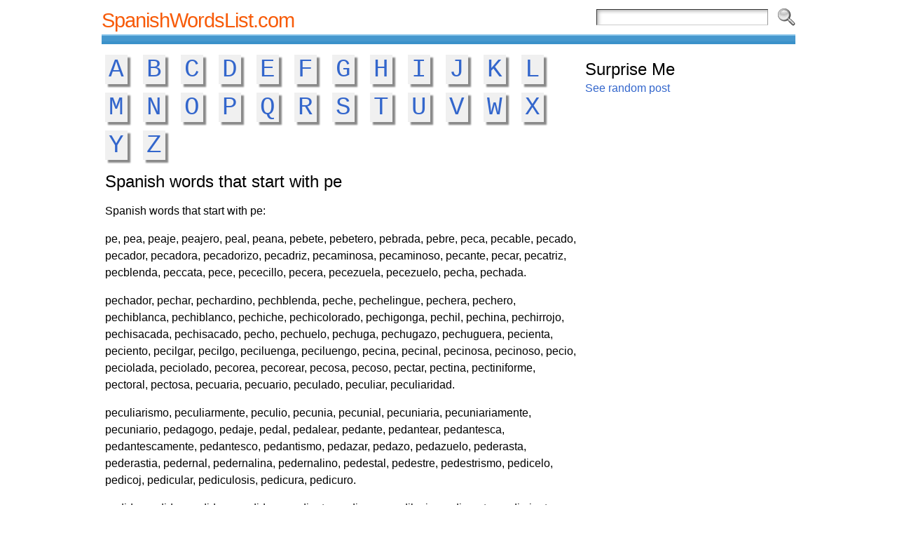

--- FILE ---
content_type: text/html; charset=UTF-8
request_url: http://spanishwordslist.com/that-start-with-pe/
body_size: 20897
content:
<!DOCTYPE html>
<html xmlns="http://www.w3.org/1999/xhtml" dir="ltr" lang="en-US" prefix="og: https://ogp.me/ns#">
<head>
<meta http-equiv="Content-Type" content="text/html; charset=UTF-8" />

<link rel="profile" href="http://gmpg.org/xfn/11" />
<link rel="pingback" href="http://spanishwordslist.com/xmlrpc.php" />
	<style>img:is([sizes="auto" i], [sizes^="auto," i]) { contain-intrinsic-size: 3000px 1500px }</style>
	
		<!-- All in One SEO 4.8.0 - aioseo.com -->
		<title>Spanish words that start with pe | SpanishWordsList.com</title>
	<meta name="description" content="Spanish words that start with pe: pe, pea, peaje, peajero, peal, peana, pebete, pebetero, pebrada, pebre, peca, pecable, pecado, pecador, pecadora, pecadorizo, pecadriz, pecaminosa, pecaminoso, pecante, pecar, pecatriz, pecblenda, peccata, pece, pececillo, pecera, pecezuela, pecezuelo, pecha, pechada. pechador, pechar, pechardino, pechblenda, peche, pechelingue, pechera, pechero, pechiblanca, pechiblanco, pechiche, pechicolorado, pechigonga, pechil, pechina, pechirrojo, pechisacada, pechisacado," />
	<meta name="robots" content="max-image-preview:large" />
	<meta name="author" content="admin"/>
	<link rel="canonical" href="http://spanishwordslist.com/that-start-with-pe/" />
	<meta name="generator" content="All in One SEO (AIOSEO) 4.8.0" />
		<meta property="og:locale" content="en_US" />
		<meta property="og:site_name" content="SpanishWordsList.com |" />
		<meta property="og:type" content="article" />
		<meta property="og:title" content="Spanish words that start with pe | SpanishWordsList.com" />
		<meta property="og:description" content="Spanish words that start with pe: pe, pea, peaje, peajero, peal, peana, pebete, pebetero, pebrada, pebre, peca, pecable, pecado, pecador, pecadora, pecadorizo, pecadriz, pecaminosa, pecaminoso, pecante, pecar, pecatriz, pecblenda, peccata, pece, pececillo, pecera, pecezuela, pecezuelo, pecha, pechada. pechador, pechar, pechardino, pechblenda, peche, pechelingue, pechera, pechero, pechiblanca, pechiblanco, pechiche, pechicolorado, pechigonga, pechil, pechina, pechirrojo, pechisacada, pechisacado," />
		<meta property="og:url" content="http://spanishwordslist.com/that-start-with-pe/" />
		<meta property="article:published_time" content="2012-06-11T09:58:21+00:00" />
		<meta property="article:modified_time" content="2012-08-02T14:43:25+00:00" />
		<meta name="twitter:card" content="summary_large_image" />
		<meta name="twitter:title" content="Spanish words that start with pe | SpanishWordsList.com" />
		<meta name="twitter:description" content="Spanish words that start with pe: pe, pea, peaje, peajero, peal, peana, pebete, pebetero, pebrada, pebre, peca, pecable, pecado, pecador, pecadora, pecadorizo, pecadriz, pecaminosa, pecaminoso, pecante, pecar, pecatriz, pecblenda, peccata, pece, pececillo, pecera, pecezuela, pecezuelo, pecha, pechada. pechador, pechar, pechardino, pechblenda, peche, pechelingue, pechera, pechero, pechiblanca, pechiblanco, pechiche, pechicolorado, pechigonga, pechil, pechina, pechirrojo, pechisacada, pechisacado," />
		<script type="application/ld+json" class="aioseo-schema">
			{"@context":"https:\/\/schema.org","@graph":[{"@type":"Article","@id":"http:\/\/spanishwordslist.com\/that-start-with-pe\/#article","name":"Spanish words that start with pe | SpanishWordsList.com","headline":"Spanish words that start with pe","author":{"@id":"http:\/\/spanishwordslist.com\/author\/admin\/#author"},"publisher":{"@id":"http:\/\/spanishwordslist.com\/#organization"},"datePublished":"2012-06-11T09:58:21+00:00","dateModified":"2012-08-02T14:43:25+00:00","inLanguage":"en-US","mainEntityOfPage":{"@id":"http:\/\/spanishwordslist.com\/that-start-with-pe\/#webpage"},"isPartOf":{"@id":"http:\/\/spanishwordslist.com\/that-start-with-pe\/#webpage"},"articleSection":"P"},{"@type":"BreadcrumbList","@id":"http:\/\/spanishwordslist.com\/that-start-with-pe\/#breadcrumblist","itemListElement":[{"@type":"ListItem","@id":"http:\/\/spanishwordslist.com\/#listItem","position":1,"name":"Home","item":"http:\/\/spanishwordslist.com\/","nextItem":{"@type":"ListItem","@id":"http:\/\/spanishwordslist.com\/that-start-with-pe\/#listItem","name":"Spanish words that start with pe"}},{"@type":"ListItem","@id":"http:\/\/spanishwordslist.com\/that-start-with-pe\/#listItem","position":2,"name":"Spanish words that start with pe","previousItem":{"@type":"ListItem","@id":"http:\/\/spanishwordslist.com\/#listItem","name":"Home"}}]},{"@type":"Organization","@id":"http:\/\/spanishwordslist.com\/#organization","name":"SpanishWordsList.com","url":"http:\/\/spanishwordslist.com\/"},{"@type":"Person","@id":"http:\/\/spanishwordslist.com\/author\/admin\/#author","url":"http:\/\/spanishwordslist.com\/author\/admin\/","name":"admin","image":{"@type":"ImageObject","@id":"http:\/\/spanishwordslist.com\/that-start-with-pe\/#authorImage","url":"https:\/\/secure.gravatar.com\/avatar\/5dcb92a5737dfff8f6ac23459fa5c204?s=96&d=mm&r=g","width":96,"height":96,"caption":"admin"}},{"@type":"WebPage","@id":"http:\/\/spanishwordslist.com\/that-start-with-pe\/#webpage","url":"http:\/\/spanishwordslist.com\/that-start-with-pe\/","name":"Spanish words that start with pe | SpanishWordsList.com","description":"Spanish words that start with pe: pe, pea, peaje, peajero, peal, peana, pebete, pebetero, pebrada, pebre, peca, pecable, pecado, pecador, pecadora, pecadorizo, pecadriz, pecaminosa, pecaminoso, pecante, pecar, pecatriz, pecblenda, peccata, pece, pececillo, pecera, pecezuela, pecezuelo, pecha, pechada. pechador, pechar, pechardino, pechblenda, peche, pechelingue, pechera, pechero, pechiblanca, pechiblanco, pechiche, pechicolorado, pechigonga, pechil, pechina, pechirrojo, pechisacada, pechisacado,","inLanguage":"en-US","isPartOf":{"@id":"http:\/\/spanishwordslist.com\/#website"},"breadcrumb":{"@id":"http:\/\/spanishwordslist.com\/that-start-with-pe\/#breadcrumblist"},"author":{"@id":"http:\/\/spanishwordslist.com\/author\/admin\/#author"},"creator":{"@id":"http:\/\/spanishwordslist.com\/author\/admin\/#author"},"datePublished":"2012-06-11T09:58:21+00:00","dateModified":"2012-08-02T14:43:25+00:00"},{"@type":"WebSite","@id":"http:\/\/spanishwordslist.com\/#website","url":"http:\/\/spanishwordslist.com\/","name":"SpanishWordsList.com","inLanguage":"en-US","publisher":{"@id":"http:\/\/spanishwordslist.com\/#organization"}}]}
		</script>
		<!-- All in One SEO -->

<link rel="alternate" type="application/rss+xml" title="SpanishWordsList.com &raquo; Feed" href="http://spanishwordslist.com/feed/" />
<link rel="alternate" type="application/rss+xml" title="SpanishWordsList.com &raquo; Comments Feed" href="http://spanishwordslist.com/comments/feed/" />
<script type="text/javascript">
/* <![CDATA[ */
window._wpemojiSettings = {"baseUrl":"https:\/\/s.w.org\/images\/core\/emoji\/15.0.3\/72x72\/","ext":".png","svgUrl":"https:\/\/s.w.org\/images\/core\/emoji\/15.0.3\/svg\/","svgExt":".svg","source":{"concatemoji":"http:\/\/spanishwordslist.com\/wp-includes\/js\/wp-emoji-release.min.js?ver=6.7.4"}};
/*! This file is auto-generated */
!function(i,n){var o,s,e;function c(e){try{var t={supportTests:e,timestamp:(new Date).valueOf()};sessionStorage.setItem(o,JSON.stringify(t))}catch(e){}}function p(e,t,n){e.clearRect(0,0,e.canvas.width,e.canvas.height),e.fillText(t,0,0);var t=new Uint32Array(e.getImageData(0,0,e.canvas.width,e.canvas.height).data),r=(e.clearRect(0,0,e.canvas.width,e.canvas.height),e.fillText(n,0,0),new Uint32Array(e.getImageData(0,0,e.canvas.width,e.canvas.height).data));return t.every(function(e,t){return e===r[t]})}function u(e,t,n){switch(t){case"flag":return n(e,"\ud83c\udff3\ufe0f\u200d\u26a7\ufe0f","\ud83c\udff3\ufe0f\u200b\u26a7\ufe0f")?!1:!n(e,"\ud83c\uddfa\ud83c\uddf3","\ud83c\uddfa\u200b\ud83c\uddf3")&&!n(e,"\ud83c\udff4\udb40\udc67\udb40\udc62\udb40\udc65\udb40\udc6e\udb40\udc67\udb40\udc7f","\ud83c\udff4\u200b\udb40\udc67\u200b\udb40\udc62\u200b\udb40\udc65\u200b\udb40\udc6e\u200b\udb40\udc67\u200b\udb40\udc7f");case"emoji":return!n(e,"\ud83d\udc26\u200d\u2b1b","\ud83d\udc26\u200b\u2b1b")}return!1}function f(e,t,n){var r="undefined"!=typeof WorkerGlobalScope&&self instanceof WorkerGlobalScope?new OffscreenCanvas(300,150):i.createElement("canvas"),a=r.getContext("2d",{willReadFrequently:!0}),o=(a.textBaseline="top",a.font="600 32px Arial",{});return e.forEach(function(e){o[e]=t(a,e,n)}),o}function t(e){var t=i.createElement("script");t.src=e,t.defer=!0,i.head.appendChild(t)}"undefined"!=typeof Promise&&(o="wpEmojiSettingsSupports",s=["flag","emoji"],n.supports={everything:!0,everythingExceptFlag:!0},e=new Promise(function(e){i.addEventListener("DOMContentLoaded",e,{once:!0})}),new Promise(function(t){var n=function(){try{var e=JSON.parse(sessionStorage.getItem(o));if("object"==typeof e&&"number"==typeof e.timestamp&&(new Date).valueOf()<e.timestamp+604800&&"object"==typeof e.supportTests)return e.supportTests}catch(e){}return null}();if(!n){if("undefined"!=typeof Worker&&"undefined"!=typeof OffscreenCanvas&&"undefined"!=typeof URL&&URL.createObjectURL&&"undefined"!=typeof Blob)try{var e="postMessage("+f.toString()+"("+[JSON.stringify(s),u.toString(),p.toString()].join(",")+"));",r=new Blob([e],{type:"text/javascript"}),a=new Worker(URL.createObjectURL(r),{name:"wpTestEmojiSupports"});return void(a.onmessage=function(e){c(n=e.data),a.terminate(),t(n)})}catch(e){}c(n=f(s,u,p))}t(n)}).then(function(e){for(var t in e)n.supports[t]=e[t],n.supports.everything=n.supports.everything&&n.supports[t],"flag"!==t&&(n.supports.everythingExceptFlag=n.supports.everythingExceptFlag&&n.supports[t]);n.supports.everythingExceptFlag=n.supports.everythingExceptFlag&&!n.supports.flag,n.DOMReady=!1,n.readyCallback=function(){n.DOMReady=!0}}).then(function(){return e}).then(function(){var e;n.supports.everything||(n.readyCallback(),(e=n.source||{}).concatemoji?t(e.concatemoji):e.wpemoji&&e.twemoji&&(t(e.twemoji),t(e.wpemoji)))}))}((window,document),window._wpemojiSettings);
/* ]]> */
</script>
<style id='wp-emoji-styles-inline-css' type='text/css'>

	img.wp-smiley, img.emoji {
		display: inline !important;
		border: none !important;
		box-shadow: none !important;
		height: 1em !important;
		width: 1em !important;
		margin: 0 0.07em !important;
		vertical-align: -0.1em !important;
		background: none !important;
		padding: 0 !important;
	}
</style>
<link rel='stylesheet' id='wp-block-library-css' href='http://spanishwordslist.com/wp-includes/css/dist/block-library/style.min.css?ver=6.7.4' type='text/css' media='all' />
<style id='classic-theme-styles-inline-css' type='text/css'>
/*! This file is auto-generated */
.wp-block-button__link{color:#fff;background-color:#32373c;border-radius:9999px;box-shadow:none;text-decoration:none;padding:calc(.667em + 2px) calc(1.333em + 2px);font-size:1.125em}.wp-block-file__button{background:#32373c;color:#fff;text-decoration:none}
</style>
<style id='global-styles-inline-css' type='text/css'>
:root{--wp--preset--aspect-ratio--square: 1;--wp--preset--aspect-ratio--4-3: 4/3;--wp--preset--aspect-ratio--3-4: 3/4;--wp--preset--aspect-ratio--3-2: 3/2;--wp--preset--aspect-ratio--2-3: 2/3;--wp--preset--aspect-ratio--16-9: 16/9;--wp--preset--aspect-ratio--9-16: 9/16;--wp--preset--color--black: #000000;--wp--preset--color--cyan-bluish-gray: #abb8c3;--wp--preset--color--white: #ffffff;--wp--preset--color--pale-pink: #f78da7;--wp--preset--color--vivid-red: #cf2e2e;--wp--preset--color--luminous-vivid-orange: #ff6900;--wp--preset--color--luminous-vivid-amber: #fcb900;--wp--preset--color--light-green-cyan: #7bdcb5;--wp--preset--color--vivid-green-cyan: #00d084;--wp--preset--color--pale-cyan-blue: #8ed1fc;--wp--preset--color--vivid-cyan-blue: #0693e3;--wp--preset--color--vivid-purple: #9b51e0;--wp--preset--gradient--vivid-cyan-blue-to-vivid-purple: linear-gradient(135deg,rgba(6,147,227,1) 0%,rgb(155,81,224) 100%);--wp--preset--gradient--light-green-cyan-to-vivid-green-cyan: linear-gradient(135deg,rgb(122,220,180) 0%,rgb(0,208,130) 100%);--wp--preset--gradient--luminous-vivid-amber-to-luminous-vivid-orange: linear-gradient(135deg,rgba(252,185,0,1) 0%,rgba(255,105,0,1) 100%);--wp--preset--gradient--luminous-vivid-orange-to-vivid-red: linear-gradient(135deg,rgba(255,105,0,1) 0%,rgb(207,46,46) 100%);--wp--preset--gradient--very-light-gray-to-cyan-bluish-gray: linear-gradient(135deg,rgb(238,238,238) 0%,rgb(169,184,195) 100%);--wp--preset--gradient--cool-to-warm-spectrum: linear-gradient(135deg,rgb(74,234,220) 0%,rgb(151,120,209) 20%,rgb(207,42,186) 40%,rgb(238,44,130) 60%,rgb(251,105,98) 80%,rgb(254,248,76) 100%);--wp--preset--gradient--blush-light-purple: linear-gradient(135deg,rgb(255,206,236) 0%,rgb(152,150,240) 100%);--wp--preset--gradient--blush-bordeaux: linear-gradient(135deg,rgb(254,205,165) 0%,rgb(254,45,45) 50%,rgb(107,0,62) 100%);--wp--preset--gradient--luminous-dusk: linear-gradient(135deg,rgb(255,203,112) 0%,rgb(199,81,192) 50%,rgb(65,88,208) 100%);--wp--preset--gradient--pale-ocean: linear-gradient(135deg,rgb(255,245,203) 0%,rgb(182,227,212) 50%,rgb(51,167,181) 100%);--wp--preset--gradient--electric-grass: linear-gradient(135deg,rgb(202,248,128) 0%,rgb(113,206,126) 100%);--wp--preset--gradient--midnight: linear-gradient(135deg,rgb(2,3,129) 0%,rgb(40,116,252) 100%);--wp--preset--font-size--small: 13px;--wp--preset--font-size--medium: 20px;--wp--preset--font-size--large: 36px;--wp--preset--font-size--x-large: 42px;--wp--preset--spacing--20: 0.44rem;--wp--preset--spacing--30: 0.67rem;--wp--preset--spacing--40: 1rem;--wp--preset--spacing--50: 1.5rem;--wp--preset--spacing--60: 2.25rem;--wp--preset--spacing--70: 3.38rem;--wp--preset--spacing--80: 5.06rem;--wp--preset--shadow--natural: 6px 6px 9px rgba(0, 0, 0, 0.2);--wp--preset--shadow--deep: 12px 12px 50px rgba(0, 0, 0, 0.4);--wp--preset--shadow--sharp: 6px 6px 0px rgba(0, 0, 0, 0.2);--wp--preset--shadow--outlined: 6px 6px 0px -3px rgba(255, 255, 255, 1), 6px 6px rgba(0, 0, 0, 1);--wp--preset--shadow--crisp: 6px 6px 0px rgba(0, 0, 0, 1);}:where(.is-layout-flex){gap: 0.5em;}:where(.is-layout-grid){gap: 0.5em;}body .is-layout-flex{display: flex;}.is-layout-flex{flex-wrap: wrap;align-items: center;}.is-layout-flex > :is(*, div){margin: 0;}body .is-layout-grid{display: grid;}.is-layout-grid > :is(*, div){margin: 0;}:where(.wp-block-columns.is-layout-flex){gap: 2em;}:where(.wp-block-columns.is-layout-grid){gap: 2em;}:where(.wp-block-post-template.is-layout-flex){gap: 1.25em;}:where(.wp-block-post-template.is-layout-grid){gap: 1.25em;}.has-black-color{color: var(--wp--preset--color--black) !important;}.has-cyan-bluish-gray-color{color: var(--wp--preset--color--cyan-bluish-gray) !important;}.has-white-color{color: var(--wp--preset--color--white) !important;}.has-pale-pink-color{color: var(--wp--preset--color--pale-pink) !important;}.has-vivid-red-color{color: var(--wp--preset--color--vivid-red) !important;}.has-luminous-vivid-orange-color{color: var(--wp--preset--color--luminous-vivid-orange) !important;}.has-luminous-vivid-amber-color{color: var(--wp--preset--color--luminous-vivid-amber) !important;}.has-light-green-cyan-color{color: var(--wp--preset--color--light-green-cyan) !important;}.has-vivid-green-cyan-color{color: var(--wp--preset--color--vivid-green-cyan) !important;}.has-pale-cyan-blue-color{color: var(--wp--preset--color--pale-cyan-blue) !important;}.has-vivid-cyan-blue-color{color: var(--wp--preset--color--vivid-cyan-blue) !important;}.has-vivid-purple-color{color: var(--wp--preset--color--vivid-purple) !important;}.has-black-background-color{background-color: var(--wp--preset--color--black) !important;}.has-cyan-bluish-gray-background-color{background-color: var(--wp--preset--color--cyan-bluish-gray) !important;}.has-white-background-color{background-color: var(--wp--preset--color--white) !important;}.has-pale-pink-background-color{background-color: var(--wp--preset--color--pale-pink) !important;}.has-vivid-red-background-color{background-color: var(--wp--preset--color--vivid-red) !important;}.has-luminous-vivid-orange-background-color{background-color: var(--wp--preset--color--luminous-vivid-orange) !important;}.has-luminous-vivid-amber-background-color{background-color: var(--wp--preset--color--luminous-vivid-amber) !important;}.has-light-green-cyan-background-color{background-color: var(--wp--preset--color--light-green-cyan) !important;}.has-vivid-green-cyan-background-color{background-color: var(--wp--preset--color--vivid-green-cyan) !important;}.has-pale-cyan-blue-background-color{background-color: var(--wp--preset--color--pale-cyan-blue) !important;}.has-vivid-cyan-blue-background-color{background-color: var(--wp--preset--color--vivid-cyan-blue) !important;}.has-vivid-purple-background-color{background-color: var(--wp--preset--color--vivid-purple) !important;}.has-black-border-color{border-color: var(--wp--preset--color--black) !important;}.has-cyan-bluish-gray-border-color{border-color: var(--wp--preset--color--cyan-bluish-gray) !important;}.has-white-border-color{border-color: var(--wp--preset--color--white) !important;}.has-pale-pink-border-color{border-color: var(--wp--preset--color--pale-pink) !important;}.has-vivid-red-border-color{border-color: var(--wp--preset--color--vivid-red) !important;}.has-luminous-vivid-orange-border-color{border-color: var(--wp--preset--color--luminous-vivid-orange) !important;}.has-luminous-vivid-amber-border-color{border-color: var(--wp--preset--color--luminous-vivid-amber) !important;}.has-light-green-cyan-border-color{border-color: var(--wp--preset--color--light-green-cyan) !important;}.has-vivid-green-cyan-border-color{border-color: var(--wp--preset--color--vivid-green-cyan) !important;}.has-pale-cyan-blue-border-color{border-color: var(--wp--preset--color--pale-cyan-blue) !important;}.has-vivid-cyan-blue-border-color{border-color: var(--wp--preset--color--vivid-cyan-blue) !important;}.has-vivid-purple-border-color{border-color: var(--wp--preset--color--vivid-purple) !important;}.has-vivid-cyan-blue-to-vivid-purple-gradient-background{background: var(--wp--preset--gradient--vivid-cyan-blue-to-vivid-purple) !important;}.has-light-green-cyan-to-vivid-green-cyan-gradient-background{background: var(--wp--preset--gradient--light-green-cyan-to-vivid-green-cyan) !important;}.has-luminous-vivid-amber-to-luminous-vivid-orange-gradient-background{background: var(--wp--preset--gradient--luminous-vivid-amber-to-luminous-vivid-orange) !important;}.has-luminous-vivid-orange-to-vivid-red-gradient-background{background: var(--wp--preset--gradient--luminous-vivid-orange-to-vivid-red) !important;}.has-very-light-gray-to-cyan-bluish-gray-gradient-background{background: var(--wp--preset--gradient--very-light-gray-to-cyan-bluish-gray) !important;}.has-cool-to-warm-spectrum-gradient-background{background: var(--wp--preset--gradient--cool-to-warm-spectrum) !important;}.has-blush-light-purple-gradient-background{background: var(--wp--preset--gradient--blush-light-purple) !important;}.has-blush-bordeaux-gradient-background{background: var(--wp--preset--gradient--blush-bordeaux) !important;}.has-luminous-dusk-gradient-background{background: var(--wp--preset--gradient--luminous-dusk) !important;}.has-pale-ocean-gradient-background{background: var(--wp--preset--gradient--pale-ocean) !important;}.has-electric-grass-gradient-background{background: var(--wp--preset--gradient--electric-grass) !important;}.has-midnight-gradient-background{background: var(--wp--preset--gradient--midnight) !important;}.has-small-font-size{font-size: var(--wp--preset--font-size--small) !important;}.has-medium-font-size{font-size: var(--wp--preset--font-size--medium) !important;}.has-large-font-size{font-size: var(--wp--preset--font-size--large) !important;}.has-x-large-font-size{font-size: var(--wp--preset--font-size--x-large) !important;}
:where(.wp-block-post-template.is-layout-flex){gap: 1.25em;}:where(.wp-block-post-template.is-layout-grid){gap: 1.25em;}
:where(.wp-block-columns.is-layout-flex){gap: 2em;}:where(.wp-block-columns.is-layout-grid){gap: 2em;}
:root :where(.wp-block-pullquote){font-size: 1.5em;line-height: 1.6;}
</style>
<script type="text/javascript" src="http://spanishwordslist.com/wp-includes/js/jquery/jquery.min.js?ver=3.7.1" id="jquery-core-js"></script>
<script type="text/javascript" src="http://spanishwordslist.com/wp-includes/js/jquery/jquery-migrate.min.js?ver=3.4.1" id="jquery-migrate-js"></script>
<link rel="https://api.w.org/" href="http://spanishwordslist.com/wp-json/" /><link rel="alternate" title="JSON" type="application/json" href="http://spanishwordslist.com/wp-json/wp/v2/posts/601" /><link rel="EditURI" type="application/rsd+xml" title="RSD" href="http://spanishwordslist.com/xmlrpc.php?rsd" />
<link rel='shortlink' href='http://spanishwordslist.com/?p=601' />
<link rel="alternate" title="oEmbed (JSON)" type="application/json+oembed" href="http://spanishwordslist.com/wp-json/oembed/1.0/embed?url=http%3A%2F%2Fspanishwordslist.com%2Fthat-start-with-pe%2F" />
<link rel="alternate" title="oEmbed (XML)" type="text/xml+oembed" href="http://spanishwordslist.com/wp-json/oembed/1.0/embed?url=http%3A%2F%2Fspanishwordslist.com%2Fthat-start-with-pe%2F&#038;format=xml" />
<style type="text/css">body{text-align:center;margin:0;padding:0;font-family:arial,sans-serif;font-size:16px;color:#000000;background:#ffffff;line-height:1.5}a:link,a:visited,a:active{color:#3366CC;font-weight:normal;text-decoration:none;}a:hover{color:#3366CC;font-weight:normal;text-decoration:none}ul,ol,dl,p,h1,h2,h3,h4,h5,h6{margin-top:10px;margin-bottom:10px;padding-top:0;padding-bottom:0;}ul ul,ul ol,ol ul,ol ol{margin-top:0;margin-bottom:0}code,pre{font-family:"Courier New",Courier,monospace;font-size:1em}pre{overflow:auto;word-wrap:normal;padding-bottom:1.5em;overflow-y:hidden;width:99%}abbr[title],acronym[title]{border-bottom:1px dotted}hr{display:block;height:2px;border:none;margin:0.5em auto;color:#cccccc;background-color:#cccccc}table{font-size:1em;}div.post,ul.commentlist li,ol.commentlist li{word-wrap:break-word;}pre,.wp_syntax{word-wrap:normal;}div#wrapper{text-align:center;margin-left:auto;margin-right:auto;display:block;width:990px}div#container{padding:0;background:#ffffff;border:solid 0px #999999;width:auto;margin-left:auto;margin-right:auto;text-align:left;display:block}table#layout{font-size:100%;width:100%;table-layout:fixed}.colone{width:230px}.colone-inner{width:200px}.coltwo{width:100% }.colthree-inner{width:200px}.colthree{width:300px}div#header.full-width{width:100%}div#header,td#header{width:auto;padding:0}table#logoarea,table#logoarea tr,table#logoarea td{margin:0;padding:0;background:none;border:0}table#logoarea{width:100%;border-spacing:0px}img.logo{display:block;margin:10px 10px 10px 10px}td.logoarea-logo{width:1%}h1.blogtitle,h2.blogtitle{ display:block;margin-top:15px;padding:0;letter-spacing:-1px;line-height:1.0em;font-family:arial,sans-serif;font-size:180%;font-smooth:always}h1.blogtitle a:link,h1.blogtitle a:visited,h1.blogtitle a:active,h2.blogtitle a:link,h2.blogtitle a:visited,h2.blogtitle a:active{ text-decoration:none;color:#F75B09;font-weight:normal;font-smooth:always}h1.blogtitle a:hover,h2.blogtitle a:hover{ text-decoration:none;color:#000000;font-weight:normal}p.tagline{margin:0;padding:0;font-size:1.2em;font-weight:bold;color:#666666}td.feed-icons{white-space:nowrap;}div.rss-box{height:1%;display:block;padding:10px 0 10px 10px;margin:0;width:280px}a.comments-icon{height:22px;line-height:22px;margin:0 5px 0 5px;padding-left:22px;display:block;text-decoration:none;float:right;white-space:nowrap}a.comments-icon:link,a.comments-icon:active,a.comments-icon:visited{background:transparent url(http://spanishwordslist.com/wp-content/themes/atahualpa-3.7.27/images/comment-gray.png) no-repeat scroll center left}a.comments-icon:hover{background:transparent url(http://spanishwordslist.com/wp-content/themes/atahualpa-3.7.27/images/comment.png) no-repeat scroll center left}a.posts-icon{height:22px;line-height:22px;margin:0 5px 0 0;padding-left:20px;display:block;text-decoration:none;float:right;white-space:nowrap}a.posts-icon:link,a.posts-icon:active,a.posts-icon:visited{background:transparent url(http://spanishwordslist.com/wp-content/themes/atahualpa-3.7.27/images/rss-gray.png) no-repeat scroll center left}a.posts-icon:hover{background:transparent url(http://spanishwordslist.com/wp-content/themes/atahualpa-3.7.27/images/rss.png) no-repeat scroll center left}a.email-icon{height:22px;line-height:22px;margin:0 5px 0 5px;padding-left:24px;display:block;text-decoration:none;float:right;white-space:nowrap}a.email-icon:link,a.email-icon:active,a.email-icon:visited{background:transparent url(http://spanishwordslist.com/wp-content/themes/atahualpa-3.7.27/images/email-gray.png) no-repeat scroll center left}a.email-icon:hover{background:transparent url(http://spanishwordslist.com/wp-content/themes/atahualpa-3.7.27/images/email.png) no-repeat scroll center left}td.search-box{height:1%}div.searchbox{height:35px;border:1px dashed #cccccc;border-bottom:0;width:200px;margin:10px;padding:0}div.searchbox-form{margin:5px 10px 5px 10px}div.horbar1,div.horbar2{font-size:1px;clear:both;display:block;position:relative;padding:0;margin:0}div.horbar1{border-top:solid 2px #86c3e9;height:8px;background:#4698ce;border-bottom:solid 4px #3b91ca}div.horbar2{height:5px;background:#3aaa25;border-top:solid 0px #007700;border-bottom:solid 0px #777777}div.opacityleft{position:absolute;z-index:2;top:0;left:0;background-color:#FFFFFF;height:150px;width:200px;filter:alpha(opacity=40);opacity:.40}div.opacityright{position:absolute;z-index:2;top:0;right:0;background-color:#FFFFFF;height:150px;width:200px;filter:alpha(opacity=40);opacity:.40}a.divclick:link,a.divclick:visited,a.divclick:active,a.divclick:hover{width:100%;height:100%;display:block;text-decoration:none}td#left{vertical-align:top;padding:10px 0px 10px 0px;background:#eeeeee;border-right:solid 0px #999999}td#left-inner{vertical-align:top;border-right:dashed 1px #CCCCCC;padding:10px 10px 10px 10px;background:#ffffff}td#right{vertical-align:top;padding:10px 0px 10px 0px;background:#ffffff;border-left:solid 0px #999999}td#right-inner{vertical-align:top;border-left:dashed 1px #CCCCCC;padding:10px 10px 10px 10px;background:#ffffff}td#middle{vertical-align:top;width:100%;padding:0px 10px 0px 5px}div#footer.full-width{width:100%}div#footer,td#footer{width:auto;background-color:#ffffff;border-top:solid 0px #F75B09;padding:10px;text-align:center;color:#000000;font-size:0.8em}div#footer a:link,div#footer a:visited,div#footer a:active,td#footer a:link,td#footer a:visited,td#footer a:active{text-decoration:none;color:#000000;font-weight:normal}div#footer a:hover,td#footer a:hover{text-decoration:none;color:#000000;font-weight:normal}div.widget{display:block;width:auto;margin:10px 0 0px 0;padding-left:0px;background:#ffffff;border:solid 0px #999999;border-bottom:solid 0px #4698ce}div.widget-title{display:block;width:auto}div.widget-title h3,td#left h3.tw-widgettitle,td#right h3.tw-widgettitle,td#left ul.tw-nav-list,td#right ul.tw-nav-list{padding:0;margin:0;font-size:1.5em;font-weight:normal;margin:0px}div.widget ul,div.textwidget{display:block;width:auto;margin:0px;font-size:1.0em}div.widget select{width:98%;margin-top:5px;}div.widget ul{list-style-type:none;margin:0;padding:0;width:auto}div.widget ul li{display:block;margin:2px 0 2px 0px;padding:0 0 0 5px;border-left:solid 0px #CCCCCC}div.widget ul li:hover,div.widget ul li.sfhover{display:block;width:auto;border-left:solid 0px #000000;}div.widget ul li ul li{margin:2px 0 2px 5px;padding:0 0 0 5px;border-left:solid 7px #CCCCCC;}div.widget ul li ul li:hover,div.widget ul li ul li.sfhover{border-left:solid 7px #000000;}div.widget ul li ul li ul li{margin:2px 0 2px 5px;padding:0 0 0 5px;border-left:solid 7px #CCCCCC;}div.widget ul li ul li ul li:hover,div.widget ul li ul li ul li.sfhover{border-left:solid 7px #000000;}div.widget a:link,div.widget a:visited,div.widget a:active,div.widget td a:link,div.widget td a:visited,div.widget td a:active,div.widget ul li a:link,div.widget ul li a:visited,div.widget ul li a:active{text-decoration:none;font-weight:normal;color:#3366CC;font-weight:normal;}div.widget ul li ul li a:link,div.widget ul li ul li a:visited,div.widget ul li ul li a:active{color:#3366CC;font-weight:normal;}div.widget ul li ul li ul li a:link,div.widget ul li ul li ul li a:visited,div.widget ul li ul li ul li a:active{color:#3366CC;font-weight:normal;}div.widget a:hover,div.widget ul li a:hover{color:#3366CC;}div.widget ul li ul li a:hover{color:#000000;}div.widget ul li ul li ul li a:hover{color:#000000;}div.widget ul li a:link,div.widget ul li a:visited,div.widget ul li a:active,div.widget ul li a:hover{display:inline}* html div.widget ul li a:link,* html div.widget ul li a:visited,* html div.widget ul li a:active,* html div.widget ul li a:hover{height:1%; } div.widget_nav_menu ul li,div.widget_pages ul li,div.widget_categories ul li{border-left:0 !important;padding:0 !important}div.widget_nav_menu ul li a:link,div.widget_nav_menu ul li a:visited,div.widget_nav_menu ul li a:active,div.widget_pages ul li a:link,div.widget_pages ul li a:visited,div.widget_pages ul li a:active,div.widget_categories ul li a:link,div.widget_categories ul li a:visited,div.widget_categories ul li a:active{padding:0 0 0 5px;border-left:solid 0px #CCCCCC}div.widget_nav_menu ul li a:hover,div.widget_pages ul li a:hover,div.widget_categories ul li a:hover{border-left:solid 0px #000000;}div.widget_nav_menu ul li ul li a:link,div.widget_nav_menu ul li ul li a:visited,div.widget_nav_menu ul li ul li a:active,div.widget_pages ul li ul li a:link,div.widget_pages ul li ul li a:visited,div.widget_pages ul li ul li a:active,div.widget_categories ul li ul li a:link,div.widget_categories ul li ul li a:visited,div.widget_categories ul li ul li a:active{padding:0 0 0 5px;border-left:solid 7px #CCCCCC}div.widget_nav_menu ul li ul li a:hover,div.widget_pages ul li ul li a:hover,div.widget_categories ul li ul li a:hover{border-left:solid 7px #000000;}div.widget_nav_menu ul li ul li ul li a:link,div.widget_nav_menu ul li ul li ul li a:visited,div.widget_nav_menu ul li ul li ul li a:active,div.widget_pages ul li ul li ul li a:link,div.widget_pages ul li ul li ul li a:visited,div.widget_pages ul li ul li ul li a:active,div.widget_categories ul li ul li ul li a:link,div.widget_categories ul li ul li ul li a:visited,div.widget_categories ul li ul li ul li a:active{padding:0 0 0 5px;border-left:solid 7px #CCCCCC}div.widget_nav_menu ul li ul li ul li a:hover,div.widget_pages ul li ul li ul li a:hover,div.widget_categories ul li ul li ul li a:hover{border-left:solid 7px #000000;}div.widget_nav_menu ul li a:link,div.widget_nav_menu ul li a:active,div.widget_nav_menu ul li a:visited,div.widget_nav_menu ul li a:hover,div.widget_pages ul li a:link,div.widget_pages ul li a:active,div.widget_pages ul li a:visited,div.widget_pages ul li a:hover{display:block !important}div.widget_categories ul li a:link,div.widget_categories ul li a:active,div.widget_categories ul li a:visited,div.widget_categories ul li a:hover{display:inline !important}table.subscribe{width:100%}table.subscribe td.email-text{padding:0 0 5px 0;vertical-align:top}table.subscribe td.email-field{padding:0;width:100%}table.subscribe td.email-button{padding:0 0 0 5px}table.subscribe td.post-text{padding:7px 0 0 0;vertical-align:top}table.subscribe td.comment-text{padding:7px 0 0 0;vertical-align:top}div.post,div.page{display:block;margin:10px 0 0px 0px}div.sticky{background:#eee url('<?php bloginfo('template_directory');?>/images/sticky.gif') 99% 5% no-repeat;border:dashed 1px #cccccc;padding:10px}div.post-kicker{margin:0 0 5px 0}div.post-kicker a:link,div.post-kicker a:visited,div.post-kicker a:active{color:#000000;text-decoration:none;text-transform:uppercase}div.post-kicker a:hover{color:#cc0000}div.post-headline{}div.post-headline h1,div.post-headline h2{ margin:0; padding:0;padding:0;font-size:1.5em;font-weight:normal}div.post-headline h2 a:link,div.post-headline h2 a:visited,div.post-headline h2 a:active,div.post-headline h1 a:link,div.post-headline h1 a:visited,div.post-headline h1 a:active{color:#3366CC;text-decoration:none}div.post-headline h2 a:hover,div.post-headline h1 a:hover{color:#000000;text-decoration:none}div.post-byline{margin:5px 0 10px 0}div.post-byline a:link,div.post-byline a:visited,div.post-byline a:active{}div.post-byline a:hover{}div.post-bodycopy{}div.post-bodycopy p{margin:1em 0;padding:0;display:block}div.post-pagination{}div.post-footer{clear:both;display:block;margin:0;padding:5px;background:#eeeeee;color:#666;line-height:18px}div.post-footer a:link,div.post-footer a:visited,div.post-footer a:active{color:#3366cc;font-weight:normal;text-decoration:none}div.post-footer a:hover{color:#3366cc;font-weight:normal;text-decoration:underline}div.post-kicker img,div.post-byline img,div.post-footer img{border:0;padding:0;margin:0 0 -1px 0;background:none}span.post-ratings{display:inline-block;width:auto;white-space:nowrap}div.navigation-top{margin:0 0 10px 0;padding:0 0 10px 0;border-bottom:dashed 1px #cccccc}div.navigation-middle{margin:10px 0 20px 0;padding:10px 0 10px 0;border-top:dashed 1px #cccccc;border-bottom:dashed 1px #cccccc}div.navigation-bottom{margin:20px 0 0 0;padding:10px 0 0 0;border-top:dashed 1px #cccccc}div.navigation-comments-above{margin:0 0 10px 0;padding:5px 0 5px 0}div.navigation-comments-below{margin:0 0 10px 0;padding:5px 0 5px 0}div.older{float:left;width:48%;text-align:left;margin:0;padding:0}div.newer{float:right;width:48%;text-align:right;margin:0;padding:0;}div.older-home{float:left;width:44%;text-align:left;margin:0;padding:0}div.newer-home{float:right;width:44%;text-align:right;margin:0;padding:0;}div.home{float:left;width:8%;text-align:center;margin:0;padding:0}form,.feedburner-email-form{margin:0;padding:0;}fieldset{border:1px solid #cccccc;width:auto;padding:0.35em 0.625em 0.75em;display:block;}legend{color:#000000;background:#f4f4f4;border:1px solid #cccccc;padding:2px 6px;margin-bottom:15px;}form p{margin:5px 0 0 0;padding:0;}div.xhtml-tags p{margin:0}label{margin-right:0.5em;font-family:arial;cursor:pointer;}input.text,input.textbox,input.password,input.file,input.TextField,textarea{padding:3px;color:#000000;border-top:solid 1px #333333;border-left:solid 1px #333333;border-right:solid 1px #999999;border-bottom:solid 1px #cccccc;background:url(http://spanishwordslist.com/wp-content/themes/atahualpa-3.7.27/images/inputbackgr.gif) top left no-repeat}textarea{width:96%;}input.inputblur{color:#777777;width:95%}input.inputfocus{color:#000000;width:95%}input.highlight,textarea.highlight{background:#e8eff7;border-color:#37699f}.button,.Button,input[type=submit]{padding:0 2px;height:24px;line-height:16px;background-color:#777777;color:#ffffff;border:solid 2px #555555;font-weight:bold}input.buttonhover{padding:0 2px;cursor:pointer;background-color:#6b9c6b;color:#ffffff;border:solid 2px #496d49}form#commentform input#submit{ padding:0 .25em; overflow:visible}form#commentform input#submit[class]{width:auto}form#commentform input#submit{padding:4px 10px 4px 10px;font-size:1.2em;line-height:1.5em;height:36px}table.searchform{width:100%}table.searchform td.searchfield{padding:0;width:100%}table.searchform td.searchbutton{padding:0 0 0 5px}table.searchform td.searchbutton input{padding:0 0 0 5px}blockquote{height:1%;display:block;clear:both;color:#555555;padding:1em 1em;background:#f4f4f4;border:solid 1px #e1e1e1}blockquote blockquote{height:1%;display:block;clear:both;color:#444444;padding:1em 1em;background:#e1e1e1;border:solid 1px #d3d3d3}div.post table{border-collapse:collapse;margin:10px 0}div.post table caption{width:auto;margin:0 auto;background:#eeeeee;border:#999999;padding:4px 8px;color:#666666}div.post table th{background:#888888;color:#ffffff;font-weight:bold;font-size:90%;padding:4px 8px;border:solid 1px #ffffff;text-align:left}div.post table td{padding:4px 8px;background-color:#ffffff;border-bottom:1px solid #dddddd;text-align:left}div.post table tfoot td{}div.post table tr.alt td{background:#f4f4f4}div.post table tr.over td{background:#e2e2e2}#calendar_wrap{padding:0;border:none}table#wp-calendar{width:100%;font-size:90%;border-collapse:collapse;background-color:#ffffff;margin:0 auto}table#wp-calendar caption{width:auto;background:#eeeeee;border:none;padding:3px;margin:0 auto;font-size:1em}table#wp-calendar th{border:solid 1px #eeeeee;background-color:#999999;color:#ffffff;font-weight:bold;padding:2px;text-align:center}table#wp-calendar td{padding:0;line-height:18px;background-color:#ffffff;border:1px solid #dddddd;text-align:center}table#wp-calendar tfoot td{border:solid 1px #eeeeee;background-color:#eeeeee}table#wp-calendar td a{display:block;background-color:#eeeeee;width:100%;height:100%;padding:0}div#respond{margin:25px 0;padding:25px;background:#eee;-moz-border-radius:8px;-khtml-border-radius:8px;-webkit-border-radius:8px;border-radius:8px}p.thesetags{margin:10px 0}h3.reply,h3#reply-title{margin:0;padding:0 0 10px 0}ol.commentlist{margin:15px 0 25px 0;list-style-type:none;padding:0;display:block;border-top:dotted 1px #cccccc}ol.commentlist li{padding:15px 10px;display:block;height:1%;margin:0;background-color:#FFFFFF;border-bottom:dotted 1px #cccccc}ol.commentlist li.alt{display:block;height:1%;background-color:#EEEEEE;border-bottom:dotted 1px #cccccc}ol.commentlist li.authorcomment{display:block;height:1%;background-color:#FFECEC}ol.commentlist span.authorname{font-weight:bold;font-size:110%}ol.commentlist span.commentdate{color:#666666;font-size:90%;margin-bottom:5px;display:block}ol.commentlist span.editcomment{display:block}ol.commentlist li p{margin:2px 0 5px 0}div.comment-number{float:right;font-size:2em;line-height:2em;font-family:georgia,serif;font-weight:bold;color:#ddd;margin:-10px 0 0 0;position:relative;height:1%}div.comment-number a:link,div.comment-number a:visited,div.comment-number a:active{color:#ccc}textarea#comment{width:98%;margin:10px 0;display:block}ul.commentlist{margin:15px 0 15px 0;list-style-type:none;padding:0;display:block;border-top:dotted 1px #cccccc}ul.commentlist ul{margin:0;border:none;list-style-type:none;padding:0}ul.commentlist li{padding:0; margin:0;display:block;clear:both;height:1%;}ul.commentlist ul.children li{ margin-left:30px}ul.commentlist div.comment-container{padding:10px;margin:0}ul.children div.comment-container{background-color:transparent;border:dotted 1px #ccc;padding:10px;margin:0 10px 8px 0; border-radius:5px}ul.children div.bypostauthor{}ul.commentlist li.thread-even{background-color:#FFFFFF;border-bottom:dotted 1px #cccccc}ul.commentlist li.thread-odd{background-color:#EEEEEE;border-bottom:dotted 1px #cccccc}ul.commentlist div.bypostauthor{background-color:#FFECEC}ul.children div.bypostauthor{border:dotted 1px #FFBFBF}ul.commentlist span.authorname{font-size:110%}div.comment-meta a:link,div.comment-meta a:visited,div.comment-meta a:active,div.comment-meta a:hover{font-weight:normal}div#cancel-comment-reply{margin:-5px 0 10px 0}div.comment-number{float:right;font-size:2em;line-height:2em;font-family:georgia,serif;font-weight:bold;color:#ddd;margin:-10px 0 0 0;position:relative;height:1%}div.comment-number a:link,div.comment-number a:visited,div.comment-number a:active{color:#ccc}.page-numbers{padding:2px 6px;border:solid 1px #000000;border-radius:6px}span.current{background:#ddd}a.prev,a.next{border:none}a.page-numbers:link,a.page-numbers:visited,a.page-numbers:active{text-decoration:none;color:#3366CC;border-color:#3366CC}a.page-numbers:hover{text-decoration:none;color:#3366CC;border-color:#3366CC}div.xhtml-tags{display:none}abbr em{border:none !important;border-top:dashed 1px #aaa !important;display:inline-block !important;background:url(http://spanishwordslist.com/wp-content/themes/atahualpa-3.7.27/images/commentluv.gif) 0% 90% no-repeat;margin-top:8px;padding:5px 5px 2px 20px !important;font-style:normal}p.subscribe-to-comments{margin-bottom:10px}div#gsHeader{display:none;}div.g2_column{margin:0 !important;width:100% !important;font-size:1.2em}div#gsNavBar{border-top-width:0 !important}p.giDescription{font-size:1.2em;line-height:1 !important}p.giTitle{margin:0.3em 0 !important;font-size:1em;font-weight:normal;color:#666}div#wp-email img{border:0;padding:0}div#wp-email input,div#wp-email textarea{margin-top:5px;margin-bottom:2px}div#wp-email p{margin-bottom:10px}input#wp-email-submit{ padding:0; font-size:30px; height:50px; line-height:50px; overflow:visible;}img.WP-EmailIcon{ vertical-align:text-bottom !important}.tw-accordion .tw-widgettitle,.tw-accordion .tw-widgettitle:hover,.tw-accordion .tw-hovered,.tw-accordion .selected,.tw-accordion .selected:hover{ background:transparent !important; background-image:none !important}.tw-accordion .tw-widgettitle span{ padding-left:0 !important}.tw-accordion h3.tw-widgettitle{border-bottom:solid 1px #ccc}.tw-accordion h3.selected{border-bottom:none}td#left .without_title,td#right .without_title{ margin-top:0;margin-bottom:0}ul.tw-nav-list{border-bottom:solid 1px #999;display:block;margin-bottom:5px !important}td#left ul.tw-nav-list li,td#right ul.tw-nav-list li{padding:0 0 1px 0;margin:0 0 -1px 5px; border:solid 1px #ccc;border-bottom:none;border-radius:5px;border-bottom-right-radius:0;border-bottom-left-radius:0;background:#eee}td#left ul.tw-nav-list li.ui-tabs-selected,td#right ul.tw-nav-list li.ui-tabs-selected{ background:none;border:solid 1px #999;border-bottom:solid 1px #fff !important}ul.tw-nav-list li a:link,ul.tw-nav-list li a:visited,ul.tw-nav-list li a:active,ul.tw-nav-list li a:hover{padding:0 8px !important;background:none;border-left:none !important;outline:none}td#left ul.tw-nav-list li.ui-tabs-selected a,td#left li.ui-tabs-selected a:hover,td#right ul.tw-nav-list li.ui-tabs-selected a,td#right li.ui-tabs-selected a:hover{ color:#000000; text-decoration:none;font-weight:bold;background:none !important;outline:none}td#left .ui-tabs-panel,td#right .ui-tabs-panel{ margin:0; padding:0}img{border:0}#dbem-location-map img{ background:none !important}.post img{}.post img.size-full{margin:5px 0 5px 0}.post img.alignleft{float:left;margin:10px 10px 5px 0;}.post img.alignright{float:right;margin:10px 0 5px 10px;}.post img.aligncenter{display:block;margin:10px auto}.aligncenter,div.aligncenter{ display:block; margin-left:auto; margin-right:auto}.alignleft,div.alignleft{float:left;margin:10px 10px 5px 0}.alignright,div.alignright{ float:right; margin:10px 0 5px 10px}div.archives-page img{border:0;padding:0;background:none;margin-bottom:0;vertical-align:-10%}.wp-caption{max-width:96%;width:auto 100%;height:auto;display:block;border:1px solid #dddddd;text-align:center;background-color:#f3f3f3;padding-top:4px;margin:10px 0 0 0;-moz-border-radius:3px;-khtml-border-radius:3px;-webkit-border-radius:3px;border-radius:3px}* html .wp-caption{height:100%;}.wp-caption img{ margin:0 !important; padding:0 !important; border:0 none !important}.wp-caption-text,.wp-caption p.wp-caption-text{font-size:0.8em;line-height:13px;padding:2px 4px 5px;margin:0;color:#666666}img.wp-post-image{float:left;border:0;padding:0;background:none;margin:0 10px 5px 0}img.wp-smiley{ float:none;border:none !important;margin:0 1px -1px 1px;padding:0 !important;background:none !important}img.avatar{float:left;display:block;margin:0 8px 1px 0;padding:3px;border:solid 1px #ddd;background-color:#f3f3f3;-moz-border-radius:3px;-khtml-border-radius:3px;-webkit-border-radius:3px;border-radius:3px}#comment_quicktags{text-align:left;padding:10px 0 2px 0;display:block}#comment_quicktags input.ed_button{background:#f4f4f4;border:2px solid #cccccc;color:#444444;margin:2px 4px 2px 0;width:auto;padding:0 4px;height:24px;line-height:16px}#comment_quicktags input.ed_button_hover{background:#dddddd;border:2px solid #666666;color:#000000;margin:2px 4px 2px 0;width:auto;padding:0 4px;height:24px;line-height:16px;cursor:pointer}#comment_quicktags #ed_strong{font-weight:bold}#comment_quicktags #ed_em{font-style:italic}@media print{body{background:white;color:black;margin:0;font-size:10pt !important;font-family:arial,sans-serif;}div.post-footer{line-height:normal !important;color:#555 !important;font-size:9pt !important}a:link,a:visited,a:active,a:hover{text-decoration:underline !important;color:#000}h2{color:#000;font-size:14pt !important;font-weight:normal !important}h3{color:#000;font-size:12pt !important;}#header,#footer,.colone,.colone-inner,.colthree-inner,.colthree,.navigation,.navigation-top,.navigation-middle,.navigation-bottom,.wp-pagenavi-navigation,#comment,#respond,.remove-for-print{display:none}td#left,td#right,td#left-inner,td#right-inner{width:0;display:none}td#middle{width:100% !important;display:block}*:lang(en) td#left{ display:none}*:lang(en) td#right{ display:none}*:lang(en) td#left-inner{ display:none}*:lang(en) td#right-inner{ display:none}td#left:empty{ display:none}td#right:empty{ display:none}td#left-inner:empty{ display:none}td#right-inner:empty{ display:none}}ul.rMenu,ul.rMenu ul,ul.rMenu li,ul.rMenu a{display:block;margin:0;padding:0}ul.rMenu,ul.rMenu li,ul.rMenu ul{list-style:none}ul.rMenu ul{display:none}ul.rMenu li{position:relative;z-index:1}ul.rMenu li:hover{z-index:999}ul.rMenu li:hover > ul{display:block;position:absolute}ul.rMenu li:hover{background-position:0 0} ul.rMenu-hor li{float:left;width:auto}ul.rMenu-hRight li{float:right}ul.sub-menu li,ul.rMenu-ver li{float:none}.clearfix:after{ content:".";display:block;height:0;clear:both;visibility:hidden}.clearfix{min-width:0;display:inline-block;display:block}* html .clearfix{height:1%;}.clearboth{clear:both;height:1%;font-size:1%;line-height:1%;display:block;padding:0;margin:0}h1{font-size:34px;line-height:1.2;margin:0.3em 0 10px;}h2{font-size:28px;line-height:1.3;margin:1em 0 .2em;}h3{font-size:24px;line-height:1.3;margin:1em 0 .2em;}h4{font-size:19px;margin:1.33em 0 .2em;}h5{font-size:1.3em;margin:1.67em 0;font-weight:bold;}h6{font-size:1.15em;margin:1.67em 0;font-weight:bold;}#headerwidgetarea{background:#ffffff}div.widget a:hover{text-decoration:none !important;}a.ltrbtns1{background-color:#f0f0f0;box-shadow:4px 4px 2px #888888;padding-top:1px;padding-bottom:0px;padding-left:5px;padding-right:5px}@media only screen and (max-width:767px){ table#layout, table#layout > tbody, table#layout > tbody > tr, table#layout > tbody > tr > td, table#layout > tr, table#layout > tr > td, table#layout td#header, table#layout td#left, table#layout td#left-inner, table#layout td#middle, table#layout td#right, table#layout td#right-inner, table#layout td#footer{ display:block; }  table#layout > colgroup{ display:none; }  div#wrapper, td#middle{ width:auto; }}</style>
<script type="text/javascript">
//<![CDATA[



/* JQUERY */
jQuery(document).ready(function(){ 
    
   
  

	/* jQuery('ul#rmenu').superfish(); */
	/* jQuery('ul#rmenu').superfish().find('ul').bgIframe({opacity:false}); */
 
	/* Since 3.7.8: Auto resize videos (embed and iframe elements) 
	TODO: Parse parent's dimensions only once per layout column, not per video
	*/
	function bfa_resize_video() {
		jQuery('embed, iframe').each( function() {
			var video = jQuery(this),
			videoWidth = video.attr('width'); // use the attr here, not width() or css()
			videoParent = video.parent(),
			videoParentWidth = parseFloat( videoParent.css( 'width' ) ),
			videoParentBorder = parseFloat( videoParent.css( 'border-left-width' ) ) 
										+  parseFloat( videoParent.css( 'border-right-width' ) ),
			videoParentPadding = parseFloat( videoParent.css( 'padding-left' ) ) 
										+  parseFloat( videoParent.css( 'padding-right' ) ),
			maxWidth = videoParentWidth - videoParentBorder - videoParentPadding;

			if( videoWidth > maxWidth ) {
				var videoHeight = video.attr('height'),
				videoMaxHeight = ( maxWidth / videoWidth * videoHeight );
				video.attr({ width: maxWidth, height: videoMaxHeight });
			} 

		});	
	}
	bfa_resize_video();
	jQuery(window).resize( bfa_resize_video );

		
	jQuery(".post table tr").
		mouseover(function() {
			jQuery(this).addClass("over");
		}).
		mouseout(function() {
			jQuery(this).removeClass("over");
		});

	
	jQuery(".post table tr:even").
		addClass("alt");

	
	jQuery("input.text, input.TextField, input.file, input.password, textarea").
		focus(function () {  
			jQuery(this).addClass("highlight"); 
		}).
		blur(function () { 
			jQuery(this).removeClass("highlight"); 
		})
	
	jQuery("input.inputblur").
		focus(function () {  
			jQuery(this).addClass("inputfocus"); 
		}).
		blur(function () { 
			jQuery(this).removeClass("inputfocus"); 
		})

		

	
	jQuery("input.button, input.Button, input#submit").
		mouseover(function() {
			jQuery(this).addClass("buttonhover");
		}).
		mouseout(function() {
			jQuery(this).removeClass("buttonhover");
		});

	/* toggle "you can use these xhtml tags" */
	jQuery("a.xhtmltags").
		click(function(){ 
			jQuery("div.xhtml-tags").slideToggle(300); 
		});

	/* For the Tabbed Widgets plugin: */
	jQuery("ul.tw-nav-list").
		addClass("clearfix");

		
	
});

//]]>
</script>
<meta name="viewport" content="width=device-width">
<meta name="viewport" content="initial-scale=1"></head>
<body class="post-template-default single single-post postid-601 single-format-standard category-p" >

<div id="wrapper">
<div id="container">
<table id="layout" border="0" cellspacing="0" cellpadding="0">
<colgroup>
<col class="coltwo" />
<col class="colthree" /></colgroup> 


	<tr>

		<!-- Header -->
		<td id="header" colspan="2">

		<table id="headerwidgetarea" class="bfa_widget_area" style="table-layout:fixed;width:100%" cellpadding="0" cellspacing="0" border="0">
<colgroup><col style="width:238px" /><col style="width:96px" /></colgroup><tr>
<td id="headerwidgetarea_1" align="left" valign="top"><div id="custom_html-12" class="widget_text header-widget widget_custom_html"><div class="textwidget custom-html-widget"><h2 class="blogtitle"><a href="http://spanishwordslist.com/">SpanishWordsList.com</a></h2></div></div>
</td>
<td id="headerwidgetarea_2" align="right" valign="middle"><div id="search-3" class="header-widget widget_search"><form method="get" class="searchform" action="http://spanishwordslist.com/">
<table class="searchform" cellpadding="0" cellspacing="0" border="0">
<tr>
<td class="searchfield">
<input type="text" class="text inputblur" value="" name="s" />
</td>
<td class="searchbutton">
<input name="submit" value="Search" type="image" src="http://spanishwordslist.com/wp-content/themes/atahualpa-3.7.27/images/magnifier2-gray.gif" style="display: block; border:none; padding: 0 0 0 5px; margin: 0;" />
</td>
</tr></table>
</form></div>
</td>
</tr></table> <div class="horbar1">&nbsp;</div>
		</td>
		<!-- / Header -->

	</tr>
	<!-- Main Body -->	
	<tr id="bodyrow">

		
				

		<!-- Main Column -->
		<td id="middle">
    <div id="centertopwidget" class="bfa_widget_area"><div id="custom_html-7" class="widget_text widget widget_custom_html"><div class="textwidget custom-html-widget"><div style="font-size: 36px; font-family: 'courier'; margin-left: 0px;"><a class="ltrbtns1" href="http://spanishwordslist.com/category/a/">A</a> <a class="ltrbtns1" href="http://spanishwordslist.com/category/b/">B</a> <a class="ltrbtns1" href="http://spanishwordslist.com/category/c/">C</a> <a class="ltrbtns1" href="http://spanishwordslist.com/category/d/">D</a> <a class="ltrbtns1" href="http://spanishwordslist.com/category/e/">E</a> <a class="ltrbtns1" href="http://spanishwordslist.com/category/f/">F</a> <a class="ltrbtns1" href="http://spanishwordslist.com/category/g/">G</a> <a class="ltrbtns1" href="http://spanishwordslist.com/category/h/">H</a> <a class="ltrbtns1" href="http://spanishwordslist.com/category/i/">I</a> <a class="ltrbtns1" href="http://spanishwordslist.com/category/j/">J</a> <a class="ltrbtns1" href="http://spanishwordslist.com/that-start-with-k/">K</a> <a class="ltrbtns1" href="http://spanishwordslist.com/category/l/">L</a> <a class="ltrbtns1" href="http://spanishwordslist.com/category/m/">M</a> <a class="ltrbtns1" href="http://spanishwordslist.com/category/n/">N</a> <a class="ltrbtns1" href="http://spanishwordslist.com/category/o/">O</a> <a class="ltrbtns1" href="http://spanishwordslist.com/category/p/">P</a> <a class="ltrbtns1" href="http://spanishwordslist.com/category/q/">Q</a> <a class="ltrbtns1" href="http://spanishwordslist.com/category/r/">R</a> <a class="ltrbtns1" href="http://spanishwordslist.com/category/s/">S</a> <a class="ltrbtns1" href="http://spanishwordslist.com/category/t/">T</a> <a class="ltrbtns1" href="http://spanishwordslist.com/that-start-with-u/">U</a> <a class="ltrbtns1" href="http://spanishwordslist.com/category/v/">V</a> <a class="ltrbtns1" href="http://spanishwordslist.com/that-start-with-w/">W</a> <a class="ltrbtns1" href="http://spanishwordslist.com/that-start-with-x/">X</a> <a class="ltrbtns1" href="http://spanishwordslist.com/that-start-with-y/">Y</a> <a class="ltrbtns1" href="http://spanishwordslist.com/category/z/">Z</a> 
</div></div></div></div>
		
		
								<div class="post-601 post type-post status-publish format-standard hentry category-p odd" id="post-601">
						<div class="post-headline"><h1>Spanish words that start with pe</h1></div>				<div class="post-bodycopy clearfix"><p>Spanish words that start with pe: </p>
<p>
pe, pea, peaje, peajero, peal, peana, pebete, pebetero, pebrada, pebre, peca, pecable, pecado, pecador, pecadora, pecadorizo, pecadriz, pecaminosa, pecaminoso, pecante, pecar, pecatriz, pecblenda, peccata, pece, pececillo, pecera, pecezuela, pecezuelo, pecha, pechada.</p>
<p>pechador, pechar, pechardino, pechblenda, peche, pechelingue, pechera, pechero, pechiblanca, pechiblanco, pechiche, pechicolorado, pechigonga, pechil, pechina, pechirrojo, pechisacada, pechisacado, pecho, pechuelo, pechuga, pechugazo, pechuguera, pecienta, peciento, pecilgar, pecilgo, peciluenga, peciluengo, pecina, pecinal, pecinosa, pecinoso, pecio, peciolada, peciolado, pecorea, pecorear, pecosa, pecoso, pectar, pectina, pectiniforme, pectoral, pectosa, pecuaria, pecuario, peculado, peculiar, peculiaridad.</p>
<p>peculiarismo, peculiarmente, peculio, pecunia, pecunial, pecuniaria, pecuniariamente, pecuniario, pedagogo, pedaje, pedal, pedalear, pedante, pedantear, pedantesca, pedantescamente, pedantesco, pedantismo, pedazar, pedazo, pedazuelo, pederasta, pederastia, pedernal, pedernalina, pedernalino, pedestal, pedestre, pedestrismo, pedicelo, pedicoj, pedicular, pediculosis, pedicura, pedicuro.</p>
<p>pedido, pedidor, pedidora, pedidura, pediente, pedigona, pediluvio, pedimento, pedimiento, pedir, pedo, pedorra, pedorrear, pedorreo, pedorrera, pedorrero, pedorreta, pedorro, pedrada, pedral, pedrea, pedrecilla, pedregal, pedregosa, pedregoso, pedrera, pedreral, pedrero, pedreta, pedrezuela, pedrisca, pedriscal, pedrisco, pedrisquero.</p>
<p>pedriza, pedrizo, pedro, pedroche, pedrosa, pedroso, pedrusco, pedunculada, pedunculado, peer, pega, pegadillo, pegadiza, pegadizo, pegado, pegador, pegadura, pegajosa, pegajosidad, pegajoso, pegamento, pegamiento, pegamoide, pegamoscas, pegante, pegar, pegasea, pegaseo, pegaso, pegata, pegatoste, pegmatita, pego, pegollo, pegote, pegotear, pegual.</p>
<p>peguera, peguero, pegujal, pegujalejo, pegujalero, pegujar, pegujarero, pegullo, pegunta, peguntar, pegunte, peguntosa, peguntoso, pehuenche, peina, peinada, peinado, peinador, peinadora, peinadura, peinar, peinazo, peindra, peindrar, peine, peinecillo, peinero, peineta, peinetero, peino, peje, pejegallo, pejemuller, pejepalo, pejerrey, pejesapo, pejibaye.</p>
<p>pejiguera, pejina, pejino, pel, pela, pelada, peladera, peladero, peladilla, peladillo, pelado, pelador, peladura, pelafustana, pelagallos, pelagartar, pelagatos, pelagiana, pelagianismo, pelagiano, pelagoscopio, pelagra, pelagrosa, pelagroso, pelaire, pelaje, pelambrar, pelambre, pelambrera, pelambrero, pelamen, pelamesa, pelanas, pelandusca, pelar, pelarela, pelargonio, pelarruecas, pelasga, pelasgo, pelaza, pelazga, pelcigar, pelcigo, pelde, peldefebre, pelea, peleador, peleadora, peleante.</p>
<p>pelear, pelechar, pelecho, pelegrinar, pelegrino, pelel, pelele, pelendengue, peleona, pelete, peletero, pelgar, peliaguda, peliagudo, peliblanca, peliblanco, peliblanda, peliblando, pelicana, pelicano, pelicorta, pelicorto, pelicular, peliculero, peliforra, peligna, peligno, peligrar, peligro, peligrosa, peligrosamente, peligrosidad, peligroso, pelilarga, pelilargo, pelillo, pelillosa.</p>
<p>pelilloso, pelinegra, pelinegro, pelirroja, pelirrojo, pelirrubia, pelirrubio, pelitiesa, pelitieso, pelitre, pelitrique, pella, pellada, pelleja, pellejera, pellejero, pellejina, pellejo, pellejuda, pellejudo, pellejuela, pellejuelo, pelleta, pelletero, pellica, pellico, pellijero, pelliquero, pelliza, pellizcador, pellizcadora, pellizcar, pellizco, pello, pellote, pelma, pelmazo, pelo, pelona, peloponense, peloponesiacia, peloponesiacio, peloponesiaco, pelosa, pelosilla.</p>
<p>peloso, pelota, pelotari, pelotazo, pelote, pelotear, peloter, pelotera, pelotero, pelotilla, pelotillera, pelotillero, peloto, pelta, peltraba, peltre, peltrero, peluca, pelucona, peluda, peludo, peluquera, peluquero, pelusa, pelusilla, pelvi, pelviana, pelviano, pelvis, pena, penable, penachera, penacho, penachuda.</p>
<p>penachudo, penachuelo, penada, penadamente, penadilla, penado, penador, penal, penalidad, penalista, penante, penar, penates, penca, pencal, pencar, pencazo, penchicarda, penco, pencuda, pencudo, pencuria, pendanga, pendejo, pendencia, pendenciar, pendenciera, pendenciero, pendenzuela, pender, pendiente, pendil, pendingue, pendol, pendolaje, pendolario.</p>
<p>pendolista, pendonear, pendoneo, pendoneta, pendonista, pendrar, pendular, pendura, pene, peneca, penedo, peneque, penetrabilidad, penetrable, penetrador, penetradora, penetral, penetrante, penetrar, penetrativa, penetrativo, penicilina, peninsular, penique, penisla, penitencia, penitenciada, penitenciado, penitencial, penitenciar, penitenciaria, penitenciario, penitenciero, penitenta, penitente, peno, penol, penosa, penosamente, penoso, pensada, pensado, pensador, pensadora.</p>
<p>pensamiento, pensante, pensar, pensativa, pensativo, pensel, penseque, pensier, pensil, pensilvana, pensilvano, pensionada, pensionado, pensionar, pensionario, pensionista, pensosa, pensoso, pentacordio, pentaedro, pentagonal, pentagrama, pentapolitana, pentapolitano, pentateuco, pentodo, penumbra, penumbrosa, penumbroso, penuria, peonada, peonaje, peonero, peonia, peonio, peonza, peor, peorar, pepa, pepe, pepinar, pepino, pepita, pepitero, pepitoria, pepitoso, pepitsosa, pepitsoso.</p>
<p>pepla, peplo, pepona, pepsina, peptona, per, pera, perada, peragrar, peraile, peral, peraleda, peralejo, peraltar, peralte, peralto, perborato, perca, percador, percal, percalina, percance, percanzar, percatar, percebe, percebimiento, perceptibilidad, perceptible, perceptiblemente, perceptiva, perceptivo, perceptor, perceptora, percha, perchada, perchado, perchar, perchel, perchelera, perchelero.</p>
<p>perchero, percherona, perchonar, perchufar, percibir, percibo, percloruro, percocero, percollar, percontear, perconteo, percuciente, percudir, percusor, percutir, percutor, perdedero, perdedor, perdedora, perder, perdida, perdidamente, perdidiza, perdidizo, perdido, perdidosa, perdidoso, perdigana, perdigar, perdigonada, perdigonera, perdiguera, perdiguero, perdimiento, perdis, perdiz, perdonable.</p>
<p>perdonador, perdonadora, perdonamiento, perdonante, perdonanza, perdonar, perdonavidas, perdularia, perdulario, perdurabilidad, perdurable, perdurablemente, perdurar, perecear, perecedera, perecedero, perecer, pereciendo, pereciente, perecimiento, pereda, peregrina, peregrinaje, peregrinamente, peregrinante, peregrinar, peregrinidad, peregrino, pereion, perejil, perejila, perenal, perencejo, perendeca, perendengue, perene, perengana, perengano, perennal, perennalmente, perenne, perennemente, perennidad, perentoria, perentoriamente, perentoriedad.</p>
<p>perentorio, perero, pereta, peretero, pereza, perezosa, perezosamente, perezoso, perfeccionador, perfeccionadora, perfeccionamiento, perfeccionante, perfeccionar, perfecta, perfectamente, perfectibilidad, perfectible, perfectiva, perfectivo, perfecto, perfeta, perfeto, perficiente, perfidia, perfil, perfilada, perfilado, perfiladura, perfilar, perfoliada, perfoliado, perfoliata, perfolla, perforador, perforadora, perforante, perforar, perfumadero.</p>
<p>perfumador, perfumadora, perfumar, perfume, perfumear, perfumera, perfumero, perfumista, perfunctoria, perfunctoriamente, perfunctorio, pergal, pergaminero, pergamino, pergenio, peri, periambo, periantio, pericardio, pericarditis, pericarpio, pericia, pericial, pericialmente, periclitar, perico, pericona, pericote, peridoto, perieca, perieco.</p>
<p>periferia, perifollo, perifonear, periforme, perifrasear, perigallo, perigeo, perigonio, perihelio, perilla, perillana, perillo, perilustre, perindola, perineal, perinear, perineo, perinola, perinquina, perinquinosa, perinquinoso, periodicidad, periodicucho, periodismo, periodista, periostio, periostitis, peripato, peripecia, periplo, peripuesta, peripuesto, periquear, periquete, periquillo, periquito, periscia, periscio.</p>
<p>periscopio, perista, peristilo, perita, peritaje, perito, peritoneal, peritoneo, peritonitis, perjudicada, perjudicado, perjudicador, perjudicadora, perjudicante, perjudicar, perjudiciable, perjudicial, perjudicialmente, perjuicio, perjuico, perjura, perjurador, perjuradora, perjurar, perjurio, perjuro, perla, perlada, perlado, perlera, perlero, perlezuela, perlina, perlino, perlita, perlongar, permanecer, permaneciente, permanencia, permanente, permanentemente, permanganato, permeabilidad.</p>
<p>permeable, permisa, permisible, permisiva, permisivamente, permisivo, permiso, permisor, permisora, permitente, permitidera, permitidero, permitidor, permitidora, permitir, permuta, permutabilidad, permutable, permutante, permutar, perna, pernada, pernales, pernambuco, pernaza, perneador, perneadora, pernear, perneo, pernera, perneta, pernete, pernezuela, perniabierta, perniabierto.</p>
<p>pernicho, pernicie, perniciosa, perniciosamente, pernicioso, pernicote, pernil, pernio, perniquebrar, pernituerta, pernituerto, perno, pernochar, pernoctar, pernotar, pero, perogrullada, perogrullesca, perogrullesco, perogrullo, perojo, perol, perola, perorar, perorata, perote, perpalo, perpejana, perpendicular, perpendicularidad, perpendicularmente, perpetrador, perpetradora, perpetrar, perpetua, perpetual, perpetualidad, perpetualmente, perpetuamente, perpetuan.</p>
<p>perpetuar, perpetuidad, perpetuo, perpleja, perplejamente, perplejidad, perplejo, perpunte, perquirir, perra, perrada, perramente, perreda, perrengue, perrera, perrero, perrezno, perrillo, perro, perrona, perroquete, perruna, perruno, persa, persecutoria, persecutorio, perseguidor, perseguidora, perseguimiento, perseguir, perseidas.</p>
<p>perseo, persevante, perseverancia, perseverante, perseverantemente, perseveranza, perseverar, persiana, persiano, persicaria, persignar, persistencia, persistente, persistir, persona, personada, personado, personaje, personal, personalidad, personalismo, personalista, personalizar, personalmente, personar, personarse, personera, personero, personificante, personificar, personilla, personuda, personudo, perspectiva, perspectivo.</p>
<p>perspicacia, perspicacidad, perspicaz, perspicua, perspicuidad, perspicuo, persuadidor, persuadidora, persuadir, persuasible, persuasiva, persuasivo, persuasor, persuasora, perta, pertenecer, pertenecido, perteneciente, pertenencia, pertigal, pertiguero, pertinace, pertinacia, pertinaz, pertinazmente, pertinencia, pertinente, pertinentemente, pertrechar, pertrechos, perturbable, perturbadamente, perturbado, perturbador, perturbadora, perturbar, peruana, peruanismo, peruano, perulera, perulero, perusina, perusino, peruviana, peruviano, perversa, perversamente, perversidad, perverso, pervertidor.</p>
<p>pervertidora, pervertimiento, pervertir, pervigilio, pervinca, pervivencia, pervivir, pervulgar, pesa, pesacartas, pesada, pesadamente, pesadez, pesadilla, pesado, pesador, pesadora, pesadumbre, pesadura, pesalicores, pesamedello, pesante, pesantez, pesar, pesario, pesarosa, pesaroso, pesca, pescada, pescadera, pescadero, pescadilla, pescado, pescador, pescadora, pescante, pescar, pesce, pescozada, pescozuda, pescozudo, pescuda, pescudar, pescuezo, pesebre, pesebrejo, pesebrera, peseta, pesetera, pesetero.</p>
<p>pesga, pesgar, pesgo, pesgua, pesia, pesiar, pesillo, pesimismo, pesimista, peso, pesor, pespuntador, pespuntadora, pespuntar, pespunte, pespuntear, pesquera, pesqueridor, pesqueridora, pesquerir, pesquero, pesquirir, pesquis, pesquisa, pesquisante, pesquisar, pesquisidor, pesquisidora, pestalociana, pestalociano, pestana, pestano.</p>
<p>peste, pestilencia, pestilencial, pestilencialmente, pestilenciosa, pestilencioso, pestilente, pestillo, pestorejazo, pestorejo, pestuga, petaca, petaco, petalismo, petalla, petanque, petaquita, petar, petardear, petardero, petardista, petardo, petarte, petaso, petate, petenera, petequia, petequial, petera, peteretes, peticano, peticanon, peticionaria, peticionario, petifoque, petillo, petimetra, petimetre, petirrojo, petitoria, petitorio, peto, petra, petral, petraria, petrarquesca, petrarquesco, petrarquista, petrel.</p>
<p>petrera, petrificante, petrificar, petrolera, petrolero, petrosa, petroso, petrus, petulancia, petulante, petulantemente, petunia, peuco, peumo, peyorar, peyorativa, peyorativo, pez, pezolada, pezonera, pezpalo, pezpita, pezuelo, </p>
<p>Hope this list of Spanish words that start with pe was helpful.  In addition to the Spanish words that begin with pe found on this page, this site contains many other lists of Spanish vocabulary words starting with various letters which may be useful for learning the language.</p>
</div>								</div><!-- / Post -->	
						
	
			

	
		
	



		
    <div id="centerbottomwidget" class="bfa_widget_area"></div>

</td>
<!-- / Main Column -->

<!-- Right Inner Sidebar -->

<!-- Right Sidebar -->
<td id="right">

	<div id="custom_html-3" class="widget_text widget widget_custom_html"><div class="textwidget custom-html-widget"><div id='b9c-b59416'><script>var b9c=typeof(b9c)!=="undefined"?b9c:{choose:function(c){c.sort(function(e,f){return f.Rank-e.Rank});var a=c.filter(function(e){return !b9c.isChosen(e)});if(a.length>0){var d=a[0];this.chosen.push(d.Placement);return d}else{var b=c[0];this.chosen=[b.Placement];return b}},chosen:[],isChosen:function(a){return this.chosen.indexOf(a.Placement)>=0}};(function(){var a=function(){var f=null;try{if(window.parent.frameElement!=null&&window.parent.document.referrer!=""){f=window.parent.document.referrer}else{f=window.parent.document.location.href}}catch(g){f=document.referrer}return f};var c=function(e){b9c.b59416={init:function(){var l=encodeURIComponent(window.document.referrer);var k=encodeURIComponent(Math.floor(Math.random()*100000+1));var o=encodeURIComponent(new Date().getTimezoneOffset());var f=document.location.ancestorOrigins;var i=(top!==self)?(f!==undefined&&f.length>1?f[f.length-1]:a()):document.location.href;var h="https://engine.4dsply.com/banner.engine?id=364f5b25-0624-4d93-9469-d859c543cdc7&z=59416&cid=b9c&rand="+k+"&ver=async&time="+o+"&referrerurl="+l+"&abr=false&curl="+encodeURIComponent(i);var m=document.createElement("script");m.type="text/javascript";m.async=true;m.src=h;m.onload=m.onreadystatechange=function(p){if(!this.readyState||this.readyState=="loaded"||this.readyState=="complete"){m.onload=m.onreadystatechange=null;if(typeof(b9c.b59416.Media)!=="undefined"){g()}else{n();g()}}};var j=document.getElementsByTagName("script")[0];j.parentNode.insertBefore(m,j);function n(){if(b9c.b59416.Medias!=="undefined"){b9c.b59416.Media=b9c.choose(b9c.b59416.Medias)}}function g(r){var p=e("#b9c-b59416");var q;if(b9c.b59416.Media.BannerDiv){q=e("<div />",{style:"display: block; margin: 0 auto; padding: 0; border: none; height: "+b9c.b59416.Media.Height+"px; width: "+b9c.b59416.Media.Width+"px;"});e.ajax({dataType:"html",url:"https://engine.4dsply.com"+b9c.b59416.Media.Url+"&cu=",cache:false,success:function(s){q.html(s)}})}else{q=e("<iframe />",{scrolling:"no",style:"z-index: 5000001; margin: 0px; padding: 0px; border: none; width: "+b9c.b59416.Media.Width+"px; height: "+b9c.b59416.Media.Height+"px;",src:"https://engine.4dsply.com"+b9c.b59416.Media.Url+"&cu="})}q.appendTo(p)}}};b9c.b59416.init()};if(typeof jQuery==="undefined"){var b=document.createElement("script");b.type="text/javascript";b.src="https://ajax.googleapis.com/ajax/libs/jquery/1/jquery.min.js";b.onload=b.onreadystatechange=function(){c(window.jQuery)};var d=document.getElementsByTagName("script")[0];d.parentNode.insertBefore(b,d)}else{c(window.jQuery)}})();</script></div></div></div><div id="custom_html-9" class="widget_text widget widget_custom_html"><div class="widget-title"><h3>Surprise Me</h3></div><div class="textwidget custom-html-widget"><a href="http://spanishwordslist.com/randompost/">See random post</a></div></div><div id="custom_html-5" class="widget_text widget widget_custom_html"><div class="textwidget custom-html-widget"><div id='b9c-b59418'><script>var b9c=typeof(b9c)!=="undefined"?b9c:{choose:function(c){c.sort(function(e,f){return f.Rank-e.Rank});var a=c.filter(function(e){return !b9c.isChosen(e)});if(a.length>0){var d=a[0];this.chosen.push(d.Placement);return d}else{var b=c[0];this.chosen=[b.Placement];return b}},chosen:[],isChosen:function(a){return this.chosen.indexOf(a.Placement)>=0}};(function(){var a=function(){var f=null;try{if(window.parent.frameElement!=null&&window.parent.document.referrer!=""){f=window.parent.document.referrer}else{f=window.parent.document.location.href}}catch(g){f=document.referrer}return f};var c=function(e){b9c.b59418={init:function(){var l=encodeURIComponent(window.document.referrer);var k=encodeURIComponent(Math.floor(Math.random()*100000+1));var o=encodeURIComponent(new Date().getTimezoneOffset());var f=document.location.ancestorOrigins;var i=(top!==self)?(f!==undefined&&f.length>1?f[f.length-1]:a()):document.location.href;var h="https://engine.4dsply.com/banner.engine?id=364f5b25-0624-4d93-9469-d859c543cdc7&z=59418&cid=b9c&rand="+k+"&ver=async&time="+o+"&referrerurl="+l+"&abr=false&curl="+encodeURIComponent(i);var m=document.createElement("script");m.type="text/javascript";m.async=true;m.src=h;m.onload=m.onreadystatechange=function(p){if(!this.readyState||this.readyState=="loaded"||this.readyState=="complete"){m.onload=m.onreadystatechange=null;if(typeof(b9c.b59418.Media)!=="undefined"){g()}else{n();g()}}};var j=document.getElementsByTagName("script")[0];j.parentNode.insertBefore(m,j);function n(){if(b9c.b59418.Medias!=="undefined"){b9c.b59418.Media=b9c.choose(b9c.b59418.Medias)}}function g(r){var p=e("#b9c-b59418");var q;if(b9c.b59418.Media.BannerDiv){q=e("<div />",{style:"display: block; margin: 0 auto; padding: 0; border: none; height: "+b9c.b59418.Media.Height+"px; width: "+b9c.b59418.Media.Width+"px;"});e.ajax({dataType:"html",url:"https://engine.4dsply.com"+b9c.b59418.Media.Url+"&cu=",cache:false,success:function(s){q.html(s)}})}else{q=e("<iframe />",{scrolling:"no",style:"z-index: 5000001; margin: 0px; padding: 0px; border: none; width: "+b9c.b59418.Media.Width+"px; height: "+b9c.b59418.Media.Height+"px;",src:"https://engine.4dsply.com"+b9c.b59418.Media.Url+"&cu="})}q.appendTo(p)}}};b9c.b59418.init()};if(typeof jQuery==="undefined"){var b=document.createElement("script");b.type="text/javascript";b.src="https://ajax.googleapis.com/ajax/libs/jquery/1/jquery.min.js";b.onload=b.onreadystatechange=function(){c(window.jQuery)};var d=document.getElementsByTagName("script")[0];d.parentNode.insertBefore(b,d)}else{c(window.jQuery)}})();</script></div></div></div><div id="execphp-2" class="widget widget_execphp">			<div class="execphpwidget"></div>
		</div>
</td>
<!-- / Right Sidebar -->

</tr>
<!-- / Main Body -->

<tr>

<!-- Footer -->
<td id="footer" colspan="2">
    <table id="footerwidgetarea" class="bfa_widget_area" style="table-layout:fixed;width:100%" cellpadding="0" cellspacing="0" border="0">
<colgroup><col style="width:300px" /><col style="width:360px" /><col style="width:300px" /></colgroup><tr>
<td id="footerwidgetarea_1" align="left" valign="top">
</td>
<td id="footerwidgetarea_2" align="center" valign="top">
</td>
<td id="footerwidgetarea_3" align="right" valign="top">
</td>
</tr></table>

<div id="footerwidewidgetarea" class="bfa_widget_area"><div id="custom_html-4" class="widget_text header-widget widget_custom_html"><div class="textwidget custom-html-widget"><div id='b9c-b59417'><script>var b9c=typeof(b9c)!=="undefined"?b9c:{choose:function(c){c.sort(function(e,f){return f.Rank-e.Rank});var a=c.filter(function(e){return !b9c.isChosen(e)});if(a.length>0){var d=a[0];this.chosen.push(d.Placement);return d}else{var b=c[0];this.chosen=[b.Placement];return b}},chosen:[],isChosen:function(a){return this.chosen.indexOf(a.Placement)>=0}};(function(){var a=function(){var f=null;try{if(window.parent.frameElement!=null&&window.parent.document.referrer!=""){f=window.parent.document.referrer}else{f=window.parent.document.location.href}}catch(g){f=document.referrer}return f};var c=function(e){b9c.b59417={init:function(){var l=encodeURIComponent(window.document.referrer);var k=encodeURIComponent(Math.floor(Math.random()*100000+1));var o=encodeURIComponent(new Date().getTimezoneOffset());var f=document.location.ancestorOrigins;var i=(top!==self)?(f!==undefined&&f.length>1?f[f.length-1]:a()):document.location.href;var h="https://engine.4dsply.com/banner.engine?id=364f5b25-0624-4d93-9469-d859c543cdc7&z=59417&cid=b9c&rand="+k+"&ver=async&time="+o+"&referrerurl="+l+"&abr=false&curl="+encodeURIComponent(i);var m=document.createElement("script");m.type="text/javascript";m.async=true;m.src=h;m.onload=m.onreadystatechange=function(p){if(!this.readyState||this.readyState=="loaded"||this.readyState=="complete"){m.onload=m.onreadystatechange=null;if(typeof(b9c.b59417.Media)!=="undefined"){g()}else{n();g()}}};var j=document.getElementsByTagName("script")[0];j.parentNode.insertBefore(m,j);function n(){if(b9c.b59417.Medias!=="undefined"){b9c.b59417.Media=b9c.choose(b9c.b59417.Medias)}}function g(r){var p=e("#b9c-b59417");var q;if(b9c.b59417.Media.BannerDiv){q=e("<div />",{style:"display: block; margin: 0 auto; padding: 0; border: none; height: "+b9c.b59417.Media.Height+"px; width: "+b9c.b59417.Media.Width+"px;"});e.ajax({dataType:"html",url:"https://engine.4dsply.com"+b9c.b59417.Media.Url+"&cu=",cache:false,success:function(s){q.html(s)}})}else{q=e("<iframe />",{scrolling:"no",style:"z-index: 5000001; margin: 0px; padding: 0px; border: none; width: "+b9c.b59417.Media.Width+"px; height: "+b9c.b59417.Media.Height+"px;",src:"https://engine.4dsply.com"+b9c.b59417.Media.Url+"&cu="})}q.appendTo(p)}}};b9c.b59417.init()};if(typeof jQuery==="undefined"){var b=document.createElement("script");b.type="text/javascript";b.src="https://ajax.googleapis.com/ajax/libs/jquery/1/jquery.min.js";b.onload=b.onreadystatechange=function(){c(window.jQuery)};var d=document.getElementsByTagName("script")[0];d.parentNode.insertBefore(b,d)}else{c(window.jQuery)}})();</script></div></div></div><div id="custom_html-6" class="widget_text header-widget widget_custom_html"><div class="textwidget custom-html-widget"><script data-cfasync="false" type="text/javascript">(function(s,o,l,v,e,d){if(s[o]==null&&s[l+e]){s[o]="loading";s[l+e](d,l=function(){s[o]="complete";s[v+e](d,l,!1)},!1)}})(document,"readyState","add","remove","EventListener","DOMContentLoaded");(function(){var s=document.createElement("script");s.type="text/javascript";s.async=true;s.src="https://cdn.engine.4dsply.com/Scripts/infinity.js.aspx?guid=364f5b25-0624-4d93-9469-d859c543cdc7";s.id="infinity";s.setAttribute("data-guid","364f5b25-0624-4d93-9469-d859c543cdc7");s.setAttribute("data-version","async");var e=document.getElementsByTagName('script')[0];e.parentNode.insertBefore(s,e)})();</script></div></div></div>

<div style="border-bottom: solid 1px #999999;margin-top: 10px;"></div>

<a href="http://spanishwordslist.com/about/">About</a> | <a href="http://spanishwordslist.com/disclosure/">Disclosure</a> | <a href="http://spanishwordslist.com/privacy-policy/">Privacy Policy</a> | <a href="http://spanishwordslist.com/terms-of-use/">Terms of Use</a> | Copyright &copy; 2026 <a href="http://spanishwordslist.com/">SpanishWordsList.com</a> | All Rights Reserved    
    
    </td>


</tr>

</table><!-- / layout -->
</div><!-- / container -->
</div><!-- / wrapper -->

<!-- Start of StatCounter Code -->
<script type="text/javascript">
var sc_project=6830612; 
var sc_invisible=1; 
var sc_security="ee6af4db"; 
</script>

<script type="text/javascript"
src="http://www.statcounter.com/counter/counter.js"></script><noscript><div
class="statcounter"><a title="hit counter"
href="http://statcounter.com/free_hit_counter.html"
target="_blank"><img class="statcounter"
src="http://c.statcounter.com/6830612/0/ee6af4db/1/"
alt="hit counter" ></a></div></noscript>
<!-- End of StatCounter Code --></body>
</html>